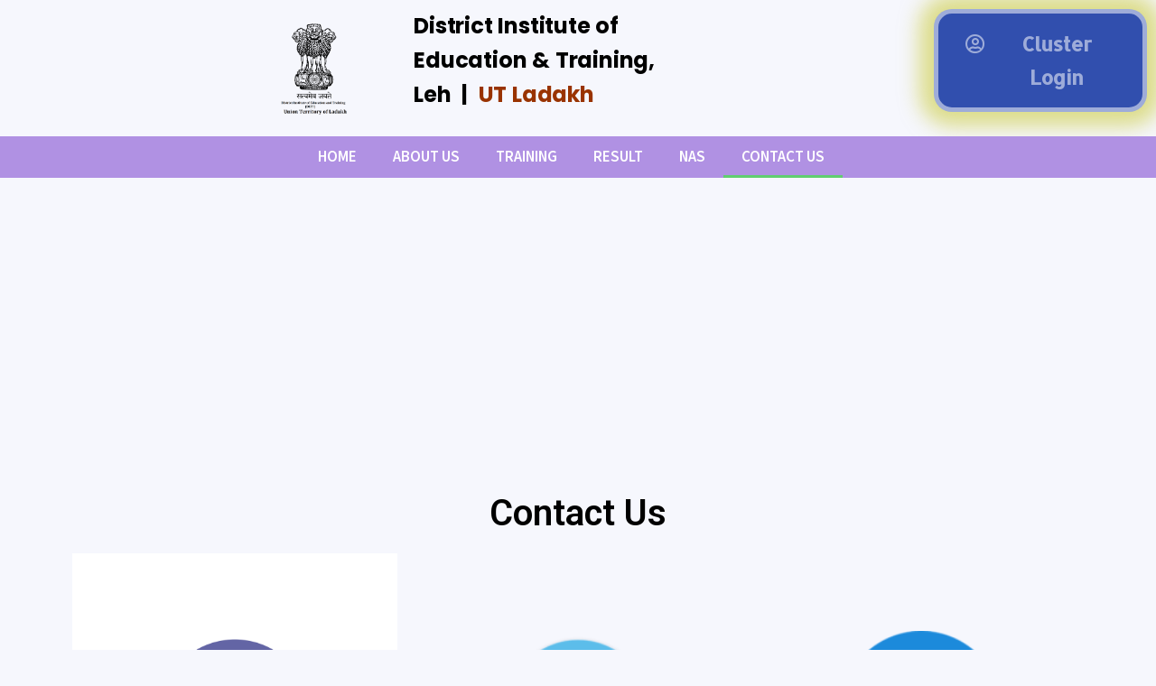

--- FILE ---
content_type: text/css
request_url: https://dietleh.in/wp-content/uploads/elementor/css/post-1325.css?ver=1663052579
body_size: 9
content:
.elementor-1325 .elementor-element.elementor-element-92d652e:not(.elementor-motion-effects-element-type-background), .elementor-1325 .elementor-element.elementor-element-92d652e > .elementor-motion-effects-container > .elementor-motion-effects-layer{background-image:url("http://dietleh.in/wp-content/uploads/2022/09/envelopes-mail-contact-us-6919301.jpg");background-position:center center;background-repeat:no-repeat;background-size:cover;}.elementor-1325 .elementor-element.elementor-element-92d652e{transition:background 0.3s, border 0.3s, border-radius 0.3s, box-shadow 0.3s;margin-top:37px;margin-bottom:0px;padding:0150px 0px 0150px 0px;}.elementor-1325 .elementor-element.elementor-element-92d652e > .elementor-background-overlay{transition:background 0.3s, border-radius 0.3s, opacity 0.3s;}.elementor-1325 .elementor-element.elementor-element-16b16ab{text-align:center;}.elementor-1325 .elementor-element.elementor-element-16b16ab .elementor-heading-title{color:#000000;}.elementor-1325 .elementor-element.elementor-element-d13b70d img{width:50%;}.elementor-1325 .elementor-element.elementor-element-d13b70d > .elementor-widget-container{padding:86px 0px 090px 0px;}.elementor-1325 .elementor-element.elementor-element-caf74aa img{width:50%;}.elementor-1325 .elementor-element.elementor-element-caf74aa > .elementor-widget-container{padding:86px 0px 090px 0px;}.elementor-1325 .elementor-element.elementor-element-3c46dfd:not(.elementor-motion-effects-element-type-background), .elementor-1325 .elementor-element.elementor-element-3c46dfd > .elementor-motion-effects-container > .elementor-motion-effects-layer{background-image:url("http://dietleh.in/wp-content/uploads/2022/07/wintry.jpg");}.elementor-1325 .elementor-element.elementor-element-3c46dfd{transition:background 0.3s, border 0.3s, border-radius 0.3s, box-shadow 0.3s;margin-top:0px;margin-bottom:00px;padding:209px 0px 55px 0px;}.elementor-1325 .elementor-element.elementor-element-3c46dfd > .elementor-background-overlay{transition:background 0.3s, border-radius 0.3s, opacity 0.3s;}

--- FILE ---
content_type: text/css
request_url: https://dietleh.in/wp-content/uploads/elementor/css/post-706.css?ver=1696915702
body_size: 455
content:
.elementor-706 .elementor-element.elementor-element-a8d07cf{text-align:left;font-family:"Verdana", Sans-serif;font-size:27px;font-weight:700;line-height:45px;letter-spacing:-0.2px;word-spacing:1px;}.elementor-706 .elementor-element.elementor-element-a8d07cf > .elementor-widget-container{padding:0px 12px 0px 0px;}.elementor-706 .elementor-element.elementor-element-b1573e6 .elementor-button .elementor-align-icon-right{margin-left:15px;}.elementor-706 .elementor-element.elementor-element-b1573e6 .elementor-button .elementor-align-icon-left{margin-right:15px;}.elementor-706 .elementor-element.elementor-element-b1573e6 .elementor-button{font-family:"Allerta", Sans-serif;font-size:22px;font-weight:700;line-height:37px;letter-spacing:-0.9px;word-spacing:2px;fill:#FFFFFF87;color:#FFFFFF87;background-color:#314FAE;border-style:solid;border-width:5px 5px 5px 5px;border-radius:20px 20px 20px 20px;box-shadow:0px 0px 22px 16px rgba(195.6491366115889, 196.25001525878903, 23.49312058960203, 0.5);}.elementor-706 .elementor-element.elementor-element-b1573e6 .elementor-button:hover, .elementor-706 .elementor-element.elementor-element-b1573e6 .elementor-button:focus{color:#2D23F6;background-color:#69A118;border-color:#FFFFFF;}.elementor-706 .elementor-element.elementor-element-b1573e6 .elementor-button:hover svg, .elementor-706 .elementor-element.elementor-element-b1573e6 .elementor-button:focus svg{fill:#2D23F6;}.elementor-706 .elementor-element.elementor-element-26aa836:not(.elementor-motion-effects-element-type-background), .elementor-706 .elementor-element.elementor-element-26aa836 > .elementor-motion-effects-container > .elementor-motion-effects-layer{background-color:#B091E3;}.elementor-706 .elementor-element.elementor-element-26aa836{transition:background 0.3s, border 0.3s, border-radius 0.3s, box-shadow 0.3s;}.elementor-706 .elementor-element.elementor-element-26aa836 > .elementor-background-overlay{transition:background 0.3s, border-radius 0.3s, opacity 0.3s;}.elementor-706 .elementor-element.elementor-element-12121613 > .elementor-element-populated{margin:0px 0px 0px 0px;--e-column-margin-right:0px;--e-column-margin-left:0px;padding:0px 0px 0px 0px;}.elementor-bc-flex-widget .elementor-706 .elementor-element.elementor-element-703a2dbc.elementor-column .elementor-widget-wrap{align-items:center;}.elementor-706 .elementor-element.elementor-element-703a2dbc.elementor-column.elementor-element[data-element_type="column"] > .elementor-widget-wrap.elementor-element-populated{align-content:center;align-items:center;}.elementor-706 .elementor-element.elementor-element-703a2dbc.elementor-column > .elementor-widget-wrap{justify-content:space-evenly;}.elementor-706 .elementor-element.elementor-element-c4bc708 .elementor-menu-toggle{margin:0 auto;}.elementor-706 .elementor-element.elementor-element-c4bc708 .elementor-nav-menu .elementor-item{font-family:"Source Sans 3", Sans-serif;font-size:17px;font-weight:600;text-transform:uppercase;}.elementor-706 .elementor-element.elementor-element-c4bc708 .elementor-nav-menu--main .elementor-item{color:#FFFFFF;fill:#FFFFFF;}@media(min-width:768px){.elementor-706 .elementor-element.elementor-element-960c44c{width:15.009%;}.elementor-706 .elementor-element.elementor-element-38927f0{width:24.991%;}.elementor-706 .elementor-element.elementor-element-12121613{width:13.945%;}.elementor-706 .elementor-element.elementor-element-703a2dbc{width:70.929%;}.elementor-706 .elementor-element.elementor-element-3246ee0{width:14.79%;}}@media(max-width:767px){.elementor-706 .elementor-element.elementor-element-416a4e0{text-align:left;}.elementor-706 .elementor-element.elementor-element-416a4e0 img{width:8%;max-width:15%;height:73px;border-radius:-6px -6px -6px -6px;}.elementor-706 .elementor-element.elementor-element-a8d07cf{text-align:right;font-size:16px;line-height:8.3em;}}

--- FILE ---
content_type: text/css
request_url: https://dietleh.in/wp-content/uploads/elementor/css/post-730.css?ver=1659679041
body_size: -4
content:
.elementor-730 .elementor-element.elementor-element-52dcb4df > .elementor-container > .elementor-column > .elementor-widget-wrap{align-content:center;align-items:center;}.elementor-730 .elementor-element.elementor-element-52dcb4df:not(.elementor-motion-effects-element-type-background), .elementor-730 .elementor-element.elementor-element-52dcb4df > .elementor-motion-effects-container > .elementor-motion-effects-layer{background-color:#2b2b2b;}.elementor-730 .elementor-element.elementor-element-52dcb4df{transition:background 0.3s, border 0.3s, border-radius 0.3s, box-shadow 0.3s;padding:50px 0px 50px 0px;}.elementor-730 .elementor-element.elementor-element-52dcb4df > .elementor-background-overlay{transition:background 0.3s, border-radius 0.3s, opacity 0.3s;}.elementor-730 .elementor-element.elementor-element-2df752c0{--grid-template-columns:repeat(0, auto);--icon-size:16px;--grid-column-gap:22px;--grid-row-gap:0px;}.elementor-730 .elementor-element.elementor-element-2df752c0 .elementor-widget-container{text-align:center;}.elementor-730 .elementor-element.elementor-element-2df752c0 .elementor-social-icon{background-color:rgba(255,255,255,0);--icon-padding:0em;}.elementor-730 .elementor-element.elementor-element-2df752c0 .elementor-social-icon i{color:rgba(255,255,255,0.32);}.elementor-730 .elementor-element.elementor-element-2df752c0 .elementor-social-icon svg{fill:rgba(255,255,255,0.32);}.elementor-730 .elementor-element.elementor-element-2df752c0 .elementor-social-icon:hover{background-color:rgba(255,255,255,0);}.elementor-730 .elementor-element.elementor-element-2df752c0 .elementor-social-icon:hover i{color:#00ce1b;}.elementor-730 .elementor-element.elementor-element-2df752c0 .elementor-social-icon:hover svg{fill:#00ce1b;}@media(max-width:1024px){.elementor-730 .elementor-element.elementor-element-52dcb4df{padding:30px 25px 30px 25px;}}@media(max-width:767px){.elementor-730 .elementor-element.elementor-element-52dcb4df{padding:30px 20px 30px 20px;}}

--- FILE ---
content_type: text/css
request_url: https://dietleh.in/wp-content/uploads/elementor/css/post-1130.css?ver=1659689218
body_size: 265
content:
.elementor-1130 .elementor-element.elementor-element-818f281 > .elementor-container{max-width:609px;}.elementor-1130 .elementor-element.elementor-element-818f281:not(.elementor-motion-effects-element-type-background), .elementor-1130 .elementor-element.elementor-element-818f281 > .elementor-motion-effects-container > .elementor-motion-effects-layer{background-image:url("http://dietleh.in/wp-content/uploads/2022/08/balance-stones-stack-110850.jpg");}.elementor-1130 .elementor-element.elementor-element-818f281{transition:background 0.3s, border 0.3s, border-radius 0.3s, box-shadow 0.3s;margin-top:123px;margin-bottom:2px;padding:3px 4px 0px 0px;}.elementor-1130 .elementor-element.elementor-element-818f281 > .elementor-background-overlay{transition:background 0.3s, border-radius 0.3s, opacity 0.3s;}.elementor-1130 .elementor-element.elementor-element-524724f .elementor-field-group{margin-bottom:19px;}.elementor-1130 .elementor-element.elementor-element-524724f .elementor-form-fields-wrapper{margin-bottom:-19px;}.elementor-1130 .elementor-element.elementor-element-524724f .elementor-field-group > a{color:#FFFFFF;}.elementor-1130 .elementor-element.elementor-element-524724f .elementor-field-group > a:hover{color:#A1E1AA;}.elementor-1130 .elementor-element.elementor-element-524724f .elementor-field-group .elementor-field{color:#000000E6;}.elementor-1130 .elementor-element.elementor-element-524724f .elementor-field-group .elementor-field:not(.elementor-select-wrapper){background-color:#E4FCF6;border-color:#0E49FF;border-width:3px 3px 3px 3px;border-radius:18px 18px 18px 18px;}.elementor-1130 .elementor-element.elementor-element-524724f .elementor-field-group .elementor-select-wrapper select{background-color:#E4FCF6;border-color:#0E49FF;border-width:3px 3px 3px 3px;border-radius:18px 18px 18px 18px;}.elementor-1130 .elementor-element.elementor-element-524724f .elementor-field-group .elementor-select-wrapper::before{color:#0E49FF;}.elementor-1130 .elementor-element.elementor-element-524724f .elementor-button{border-style:solid;border-width:3px 3px 3px 3px;border-radius:10px 10px 10px 10px;}.elementor-1130 .elementor-element.elementor-element-524724f .elementor-widget-container .elementor-login__logged-in-message{color:#11F400;font-family:"Roboto", Sans-serif;font-size:23px;font-weight:400;}.elementor-1130 .elementor-element.elementor-element-524724f > .elementor-widget-container{margin:49px 49px 49px 49px;padding:59px 0px 150px 0px;border-style:solid;border-width:3px 3px 3px 3px;border-color:#FFF04C;border-radius:30px 30px 30px 30px;}.elementor-1130 .elementor-element.elementor-element-524724f:hover .elementor-widget-container{border-style:solid;border-width:3px 3px 3px 3px;border-color:#48EF00;}.elementor-1130 .elementor-element.elementor-element-524724f:hover > .elementor-widget-container{border-radius:30px 30px 30px 30px;}#elementor-popup-modal-1130 .dialog-message{width:100vw;height:custom;align-items:flex-start;}#elementor-popup-modal-1130{justify-content:center;align-items:flex-start;}#elementor-popup-modal-1130 .dialog-widget-content{animation-duration:0.2s;box-shadow:2px 8px 23px 3px rgba(0,0,0,0.2);}